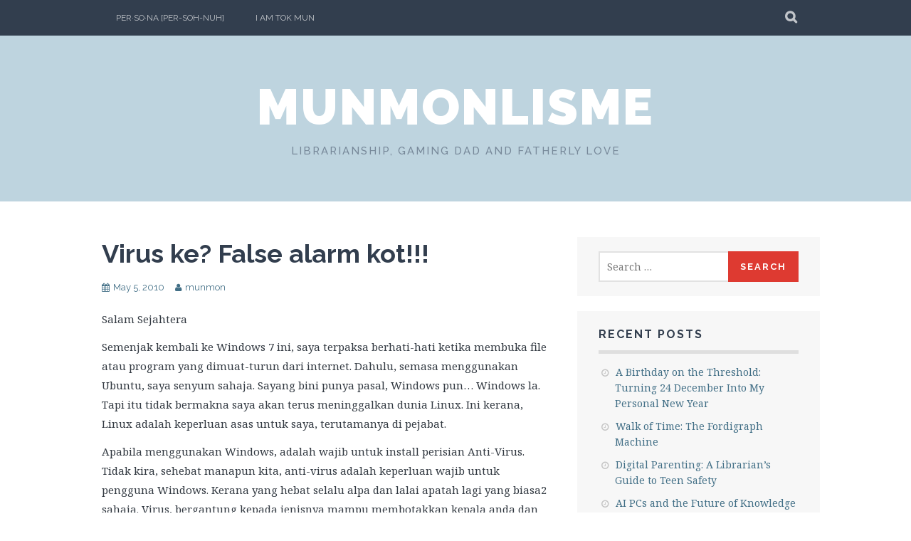

--- FILE ---
content_type: text/html; charset=UTF-8
request_url: https://www.munmon.com/v3/2010/05/05/virus-ke-false-alarm-kot/
body_size: 13241
content:
<!DOCTYPE html>
<html lang="en-US">
<head>
<meta charset="UTF-8">
<meta name="viewport" content="width=device-width, initial-scale=1">
<link rel="profile" href="http://gmpg.org/xfn/11">
<link rel="pingback" href="https://www.munmon.com/v3/xmlrpc.php">
<title>munmonlisme : Virus ke? False alarm kot!!! - librarianship, gaming dad and fatherly love</title>
<meta name='robots' content='max-image-preview:large' />
<!-- Jetpack Site Verification Tags -->
<meta name="google-site-verification" content="rPtSVAuKKThHGMoTLXVzwUZksXKxz7AuCeRxSuiQvPE" />
<meta name="msvalidate.01" content="C5C8307D34284E079350AA7A32171C20" />
<link rel='dns-prefetch' href='//secure.gravatar.com' />
<link rel='dns-prefetch' href='//www.googletagmanager.com' />
<link rel='dns-prefetch' href='//stats.wp.com' />
<link rel='dns-prefetch' href='//fonts.googleapis.com' />
<link rel='dns-prefetch' href='//v0.wordpress.com' />
<link rel="alternate" type="application/rss+xml" title="munmonlisme &raquo; Feed" href="https://www.munmon.com/v3/feed/" />
<link rel="alternate" type="application/rss+xml" title="munmonlisme &raquo; Comments Feed" href="https://www.munmon.com/v3/comments/feed/" />
<link rel="alternate" type="application/rss+xml" title="munmonlisme &raquo; Virus ke? False alarm kot!!! Comments Feed" href="https://www.munmon.com/v3/2010/05/05/virus-ke-false-alarm-kot/feed/" />
<link rel="alternate" title="oEmbed (JSON)" type="application/json+oembed" href="https://www.munmon.com/v3/wp-json/oembed/1.0/embed?url=https%3A%2F%2Fwww.munmon.com%2Fv3%2F2010%2F05%2F05%2Fvirus-ke-false-alarm-kot%2F" />
<link rel="alternate" title="oEmbed (XML)" type="text/xml+oembed" href="https://www.munmon.com/v3/wp-json/oembed/1.0/embed?url=https%3A%2F%2Fwww.munmon.com%2Fv3%2F2010%2F05%2F05%2Fvirus-ke-false-alarm-kot%2F&#038;format=xml" />
<style id='wp-img-auto-sizes-contain-inline-css' type='text/css'>
img:is([sizes=auto i],[sizes^="auto," i]){contain-intrinsic-size:3000px 1500px}
/*# sourceURL=wp-img-auto-sizes-contain-inline-css */
</style>
<link rel='stylesheet' id='colorboxstyle-css' href='https://www.munmon.com/v3/wp-content/plugins/link-library/colorbox/colorbox.css?ver=6.9' type='text/css' media='all' />
<link rel='stylesheet' id='jetpack_related-posts-css' href='https://www.munmon.com/v3/wp-content/plugins/jetpack/modules/related-posts/related-posts.css?ver=20240116' type='text/css' media='all' />
<style id='wp-emoji-styles-inline-css' type='text/css'>

	img.wp-smiley, img.emoji {
		display: inline !important;
		border: none !important;
		box-shadow: none !important;
		height: 1em !important;
		width: 1em !important;
		margin: 0 0.07em !important;
		vertical-align: -0.1em !important;
		background: none !important;
		padding: 0 !important;
	}
/*# sourceURL=wp-emoji-styles-inline-css */
</style>
<style id='wp-block-library-inline-css' type='text/css'>
:root{--wp-block-synced-color:#7a00df;--wp-block-synced-color--rgb:122,0,223;--wp-bound-block-color:var(--wp-block-synced-color);--wp-editor-canvas-background:#ddd;--wp-admin-theme-color:#007cba;--wp-admin-theme-color--rgb:0,124,186;--wp-admin-theme-color-darker-10:#006ba1;--wp-admin-theme-color-darker-10--rgb:0,107,160.5;--wp-admin-theme-color-darker-20:#005a87;--wp-admin-theme-color-darker-20--rgb:0,90,135;--wp-admin-border-width-focus:2px}@media (min-resolution:192dpi){:root{--wp-admin-border-width-focus:1.5px}}.wp-element-button{cursor:pointer}:root .has-very-light-gray-background-color{background-color:#eee}:root .has-very-dark-gray-background-color{background-color:#313131}:root .has-very-light-gray-color{color:#eee}:root .has-very-dark-gray-color{color:#313131}:root .has-vivid-green-cyan-to-vivid-cyan-blue-gradient-background{background:linear-gradient(135deg,#00d084,#0693e3)}:root .has-purple-crush-gradient-background{background:linear-gradient(135deg,#34e2e4,#4721fb 50%,#ab1dfe)}:root .has-hazy-dawn-gradient-background{background:linear-gradient(135deg,#faaca8,#dad0ec)}:root .has-subdued-olive-gradient-background{background:linear-gradient(135deg,#fafae1,#67a671)}:root .has-atomic-cream-gradient-background{background:linear-gradient(135deg,#fdd79a,#004a59)}:root .has-nightshade-gradient-background{background:linear-gradient(135deg,#330968,#31cdcf)}:root .has-midnight-gradient-background{background:linear-gradient(135deg,#020381,#2874fc)}:root{--wp--preset--font-size--normal:16px;--wp--preset--font-size--huge:42px}.has-regular-font-size{font-size:1em}.has-larger-font-size{font-size:2.625em}.has-normal-font-size{font-size:var(--wp--preset--font-size--normal)}.has-huge-font-size{font-size:var(--wp--preset--font-size--huge)}.has-text-align-center{text-align:center}.has-text-align-left{text-align:left}.has-text-align-right{text-align:right}.has-fit-text{white-space:nowrap!important}#end-resizable-editor-section{display:none}.aligncenter{clear:both}.items-justified-left{justify-content:flex-start}.items-justified-center{justify-content:center}.items-justified-right{justify-content:flex-end}.items-justified-space-between{justify-content:space-between}.screen-reader-text{border:0;clip-path:inset(50%);height:1px;margin:-1px;overflow:hidden;padding:0;position:absolute;width:1px;word-wrap:normal!important}.screen-reader-text:focus{background-color:#ddd;clip-path:none;color:#444;display:block;font-size:1em;height:auto;left:5px;line-height:normal;padding:15px 23px 14px;text-decoration:none;top:5px;width:auto;z-index:100000}html :where(.has-border-color){border-style:solid}html :where([style*=border-top-color]){border-top-style:solid}html :where([style*=border-right-color]){border-right-style:solid}html :where([style*=border-bottom-color]){border-bottom-style:solid}html :where([style*=border-left-color]){border-left-style:solid}html :where([style*=border-width]){border-style:solid}html :where([style*=border-top-width]){border-top-style:solid}html :where([style*=border-right-width]){border-right-style:solid}html :where([style*=border-bottom-width]){border-bottom-style:solid}html :where([style*=border-left-width]){border-left-style:solid}html :where(img[class*=wp-image-]){height:auto;max-width:100%}:where(figure){margin:0 0 1em}html :where(.is-position-sticky){--wp-admin--admin-bar--position-offset:var(--wp-admin--admin-bar--height,0px)}@media screen and (max-width:600px){html :where(.is-position-sticky){--wp-admin--admin-bar--position-offset:0px}}

/*# sourceURL=wp-block-library-inline-css */
</style><style id='global-styles-inline-css' type='text/css'>
:root{--wp--preset--aspect-ratio--square: 1;--wp--preset--aspect-ratio--4-3: 4/3;--wp--preset--aspect-ratio--3-4: 3/4;--wp--preset--aspect-ratio--3-2: 3/2;--wp--preset--aspect-ratio--2-3: 2/3;--wp--preset--aspect-ratio--16-9: 16/9;--wp--preset--aspect-ratio--9-16: 9/16;--wp--preset--color--black: #000000;--wp--preset--color--cyan-bluish-gray: #abb8c3;--wp--preset--color--white: #ffffff;--wp--preset--color--pale-pink: #f78da7;--wp--preset--color--vivid-red: #cf2e2e;--wp--preset--color--luminous-vivid-orange: #ff6900;--wp--preset--color--luminous-vivid-amber: #fcb900;--wp--preset--color--light-green-cyan: #7bdcb5;--wp--preset--color--vivid-green-cyan: #00d084;--wp--preset--color--pale-cyan-blue: #8ed1fc;--wp--preset--color--vivid-cyan-blue: #0693e3;--wp--preset--color--vivid-purple: #9b51e0;--wp--preset--gradient--vivid-cyan-blue-to-vivid-purple: linear-gradient(135deg,rgb(6,147,227) 0%,rgb(155,81,224) 100%);--wp--preset--gradient--light-green-cyan-to-vivid-green-cyan: linear-gradient(135deg,rgb(122,220,180) 0%,rgb(0,208,130) 100%);--wp--preset--gradient--luminous-vivid-amber-to-luminous-vivid-orange: linear-gradient(135deg,rgb(252,185,0) 0%,rgb(255,105,0) 100%);--wp--preset--gradient--luminous-vivid-orange-to-vivid-red: linear-gradient(135deg,rgb(255,105,0) 0%,rgb(207,46,46) 100%);--wp--preset--gradient--very-light-gray-to-cyan-bluish-gray: linear-gradient(135deg,rgb(238,238,238) 0%,rgb(169,184,195) 100%);--wp--preset--gradient--cool-to-warm-spectrum: linear-gradient(135deg,rgb(74,234,220) 0%,rgb(151,120,209) 20%,rgb(207,42,186) 40%,rgb(238,44,130) 60%,rgb(251,105,98) 80%,rgb(254,248,76) 100%);--wp--preset--gradient--blush-light-purple: linear-gradient(135deg,rgb(255,206,236) 0%,rgb(152,150,240) 100%);--wp--preset--gradient--blush-bordeaux: linear-gradient(135deg,rgb(254,205,165) 0%,rgb(254,45,45) 50%,rgb(107,0,62) 100%);--wp--preset--gradient--luminous-dusk: linear-gradient(135deg,rgb(255,203,112) 0%,rgb(199,81,192) 50%,rgb(65,88,208) 100%);--wp--preset--gradient--pale-ocean: linear-gradient(135deg,rgb(255,245,203) 0%,rgb(182,227,212) 50%,rgb(51,167,181) 100%);--wp--preset--gradient--electric-grass: linear-gradient(135deg,rgb(202,248,128) 0%,rgb(113,206,126) 100%);--wp--preset--gradient--midnight: linear-gradient(135deg,rgb(2,3,129) 0%,rgb(40,116,252) 100%);--wp--preset--font-size--small: 13px;--wp--preset--font-size--medium: 20px;--wp--preset--font-size--large: 36px;--wp--preset--font-size--x-large: 42px;--wp--preset--spacing--20: 0.44rem;--wp--preset--spacing--30: 0.67rem;--wp--preset--spacing--40: 1rem;--wp--preset--spacing--50: 1.5rem;--wp--preset--spacing--60: 2.25rem;--wp--preset--spacing--70: 3.38rem;--wp--preset--spacing--80: 5.06rem;--wp--preset--shadow--natural: 6px 6px 9px rgba(0, 0, 0, 0.2);--wp--preset--shadow--deep: 12px 12px 50px rgba(0, 0, 0, 0.4);--wp--preset--shadow--sharp: 6px 6px 0px rgba(0, 0, 0, 0.2);--wp--preset--shadow--outlined: 6px 6px 0px -3px rgb(255, 255, 255), 6px 6px rgb(0, 0, 0);--wp--preset--shadow--crisp: 6px 6px 0px rgb(0, 0, 0);}:where(.is-layout-flex){gap: 0.5em;}:where(.is-layout-grid){gap: 0.5em;}body .is-layout-flex{display: flex;}.is-layout-flex{flex-wrap: wrap;align-items: center;}.is-layout-flex > :is(*, div){margin: 0;}body .is-layout-grid{display: grid;}.is-layout-grid > :is(*, div){margin: 0;}:where(.wp-block-columns.is-layout-flex){gap: 2em;}:where(.wp-block-columns.is-layout-grid){gap: 2em;}:where(.wp-block-post-template.is-layout-flex){gap: 1.25em;}:where(.wp-block-post-template.is-layout-grid){gap: 1.25em;}.has-black-color{color: var(--wp--preset--color--black) !important;}.has-cyan-bluish-gray-color{color: var(--wp--preset--color--cyan-bluish-gray) !important;}.has-white-color{color: var(--wp--preset--color--white) !important;}.has-pale-pink-color{color: var(--wp--preset--color--pale-pink) !important;}.has-vivid-red-color{color: var(--wp--preset--color--vivid-red) !important;}.has-luminous-vivid-orange-color{color: var(--wp--preset--color--luminous-vivid-orange) !important;}.has-luminous-vivid-amber-color{color: var(--wp--preset--color--luminous-vivid-amber) !important;}.has-light-green-cyan-color{color: var(--wp--preset--color--light-green-cyan) !important;}.has-vivid-green-cyan-color{color: var(--wp--preset--color--vivid-green-cyan) !important;}.has-pale-cyan-blue-color{color: var(--wp--preset--color--pale-cyan-blue) !important;}.has-vivid-cyan-blue-color{color: var(--wp--preset--color--vivid-cyan-blue) !important;}.has-vivid-purple-color{color: var(--wp--preset--color--vivid-purple) !important;}.has-black-background-color{background-color: var(--wp--preset--color--black) !important;}.has-cyan-bluish-gray-background-color{background-color: var(--wp--preset--color--cyan-bluish-gray) !important;}.has-white-background-color{background-color: var(--wp--preset--color--white) !important;}.has-pale-pink-background-color{background-color: var(--wp--preset--color--pale-pink) !important;}.has-vivid-red-background-color{background-color: var(--wp--preset--color--vivid-red) !important;}.has-luminous-vivid-orange-background-color{background-color: var(--wp--preset--color--luminous-vivid-orange) !important;}.has-luminous-vivid-amber-background-color{background-color: var(--wp--preset--color--luminous-vivid-amber) !important;}.has-light-green-cyan-background-color{background-color: var(--wp--preset--color--light-green-cyan) !important;}.has-vivid-green-cyan-background-color{background-color: var(--wp--preset--color--vivid-green-cyan) !important;}.has-pale-cyan-blue-background-color{background-color: var(--wp--preset--color--pale-cyan-blue) !important;}.has-vivid-cyan-blue-background-color{background-color: var(--wp--preset--color--vivid-cyan-blue) !important;}.has-vivid-purple-background-color{background-color: var(--wp--preset--color--vivid-purple) !important;}.has-black-border-color{border-color: var(--wp--preset--color--black) !important;}.has-cyan-bluish-gray-border-color{border-color: var(--wp--preset--color--cyan-bluish-gray) !important;}.has-white-border-color{border-color: var(--wp--preset--color--white) !important;}.has-pale-pink-border-color{border-color: var(--wp--preset--color--pale-pink) !important;}.has-vivid-red-border-color{border-color: var(--wp--preset--color--vivid-red) !important;}.has-luminous-vivid-orange-border-color{border-color: var(--wp--preset--color--luminous-vivid-orange) !important;}.has-luminous-vivid-amber-border-color{border-color: var(--wp--preset--color--luminous-vivid-amber) !important;}.has-light-green-cyan-border-color{border-color: var(--wp--preset--color--light-green-cyan) !important;}.has-vivid-green-cyan-border-color{border-color: var(--wp--preset--color--vivid-green-cyan) !important;}.has-pale-cyan-blue-border-color{border-color: var(--wp--preset--color--pale-cyan-blue) !important;}.has-vivid-cyan-blue-border-color{border-color: var(--wp--preset--color--vivid-cyan-blue) !important;}.has-vivid-purple-border-color{border-color: var(--wp--preset--color--vivid-purple) !important;}.has-vivid-cyan-blue-to-vivid-purple-gradient-background{background: var(--wp--preset--gradient--vivid-cyan-blue-to-vivid-purple) !important;}.has-light-green-cyan-to-vivid-green-cyan-gradient-background{background: var(--wp--preset--gradient--light-green-cyan-to-vivid-green-cyan) !important;}.has-luminous-vivid-amber-to-luminous-vivid-orange-gradient-background{background: var(--wp--preset--gradient--luminous-vivid-amber-to-luminous-vivid-orange) !important;}.has-luminous-vivid-orange-to-vivid-red-gradient-background{background: var(--wp--preset--gradient--luminous-vivid-orange-to-vivid-red) !important;}.has-very-light-gray-to-cyan-bluish-gray-gradient-background{background: var(--wp--preset--gradient--very-light-gray-to-cyan-bluish-gray) !important;}.has-cool-to-warm-spectrum-gradient-background{background: var(--wp--preset--gradient--cool-to-warm-spectrum) !important;}.has-blush-light-purple-gradient-background{background: var(--wp--preset--gradient--blush-light-purple) !important;}.has-blush-bordeaux-gradient-background{background: var(--wp--preset--gradient--blush-bordeaux) !important;}.has-luminous-dusk-gradient-background{background: var(--wp--preset--gradient--luminous-dusk) !important;}.has-pale-ocean-gradient-background{background: var(--wp--preset--gradient--pale-ocean) !important;}.has-electric-grass-gradient-background{background: var(--wp--preset--gradient--electric-grass) !important;}.has-midnight-gradient-background{background: var(--wp--preset--gradient--midnight) !important;}.has-small-font-size{font-size: var(--wp--preset--font-size--small) !important;}.has-medium-font-size{font-size: var(--wp--preset--font-size--medium) !important;}.has-large-font-size{font-size: var(--wp--preset--font-size--large) !important;}.has-x-large-font-size{font-size: var(--wp--preset--font-size--x-large) !important;}
/*# sourceURL=global-styles-inline-css */
</style>

<style id='classic-theme-styles-inline-css' type='text/css'>
/*! This file is auto-generated */
.wp-block-button__link{color:#fff;background-color:#32373c;border-radius:9999px;box-shadow:none;text-decoration:none;padding:calc(.667em + 2px) calc(1.333em + 2px);font-size:1.125em}.wp-block-file__button{background:#32373c;color:#fff;text-decoration:none}
/*# sourceURL=/wp-includes/css/classic-themes.min.css */
</style>
<link rel='stylesheet' id='thumbs_rating_styles-css' href='https://www.munmon.com/v3/wp-content/plugins/link-library/upvote-downvote/css/style.css?ver=1.0.0' type='text/css' media='all' />
<link rel='stylesheet' id='plane-icons-css' href='https://www.munmon.com/v3/wp-content/themes/plane-wpcom/css/font-awesome.css?ver=4.0.3' type='text/css' media='all' />
<link rel='stylesheet' id='plane-fonts-css' href='https://fonts.googleapis.com/css?family=Raleway%3A400%2C500%2C700%2C900%7CNoto+Serif%3A400%2C700%2C400italic%2C700italic&#038;subset=latin%2Clatin-ext&#038;ver=6.9' type='text/css' media='all' />
<link rel='stylesheet' id='plane-style-css' href='https://www.munmon.com/v3/wp-content/themes/plane-wpcom/style.css?ver=6.9' type='text/css' media='all' />
<link rel='stylesheet' id='sharedaddy-css' href='https://www.munmon.com/v3/wp-content/plugins/jetpack/modules/sharedaddy/sharing.css?ver=15.3.1' type='text/css' media='all' />
<link rel='stylesheet' id='social-logos-css' href='https://www.munmon.com/v3/wp-content/plugins/jetpack/_inc/social-logos/social-logos.min.css?ver=15.3.1' type='text/css' media='all' />
<script type="text/javascript" src="https://www.munmon.com/v3/wp-includes/js/jquery/jquery.min.js?ver=3.7.1" id="jquery-core-js"></script>
<script type="text/javascript" src="https://www.munmon.com/v3/wp-includes/js/jquery/jquery-migrate.min.js?ver=3.4.1" id="jquery-migrate-js"></script>
<script type="text/javascript" src="https://www.munmon.com/v3/wp-content/plugins/link-library/colorbox/jquery.colorbox-min.js?ver=1.3.9" id="colorbox-js"></script>
<script type="text/javascript" id="jetpack_related-posts-js-extra">
/* <![CDATA[ */
var related_posts_js_options = {"post_heading":"h4"};
//# sourceURL=jetpack_related-posts-js-extra
/* ]]> */
</script>
<script type="text/javascript" src="https://www.munmon.com/v3/wp-content/plugins/jetpack/_inc/build/related-posts/related-posts.min.js?ver=20240116" id="jetpack_related-posts-js"></script>
<script type="text/javascript" id="thumbs_rating_scripts-js-extra">
/* <![CDATA[ */
var thumbs_rating_ajax = {"ajax_url":"https://www.munmon.com/v3/wp-admin/admin-ajax.php","nonce":"15163fad4c"};
//# sourceURL=thumbs_rating_scripts-js-extra
/* ]]> */
</script>
<script type="text/javascript" src="https://www.munmon.com/v3/wp-content/plugins/link-library/upvote-downvote/js/general.js?ver=4.0.1" id="thumbs_rating_scripts-js"></script>

<!-- Google tag (gtag.js) snippet added by Site Kit -->
<!-- Google Analytics snippet added by Site Kit -->
<script type="text/javascript" src="https://www.googletagmanager.com/gtag/js?id=GT-NM8WHWP" id="google_gtagjs-js" async></script>
<script type="text/javascript" id="google_gtagjs-js-after">
/* <![CDATA[ */
window.dataLayer = window.dataLayer || [];function gtag(){dataLayer.push(arguments);}
gtag("set","linker",{"domains":["www.munmon.com"]});
gtag("js", new Date());
gtag("set", "developer_id.dZTNiMT", true);
gtag("config", "GT-NM8WHWP");
//# sourceURL=google_gtagjs-js-after
/* ]]> */
</script>
<link rel="https://api.w.org/" href="https://www.munmon.com/v3/wp-json/" /><link rel="alternate" title="JSON" type="application/json" href="https://www.munmon.com/v3/wp-json/wp/v2/posts/393" /><link rel="EditURI" type="application/rsd+xml" title="RSD" href="https://www.munmon.com/v3/xmlrpc.php?rsd" />
<meta name="generator" content="WordPress 6.9" />
<link rel="canonical" href="https://www.munmon.com/v3/2010/05/05/virus-ke-false-alarm-kot/" />
<link rel='shortlink' href='https://wp.me/p4NeyD-6l' />
<meta name="generator" content="Site Kit by Google 1.170.0" /><style>
	#lightGallery-slider .info .desc
	{
		direction: ltr !important;
		text-align: center !important;
	}
	#lightGallery-slider .info .title
	{
		direction: ltr !important;
		text-align: center !important;
	}
	</style>      <script type="text/javascript">
         var string = ".wp-lightbox-bank,", ie, ieVersion, lightease;
         jQuery(document).ready(function ($) {
                     string = ".gallery-item, ";
                        string += ".wp-caption > a, ";
                        string += "a:has(img[class*=wp-image-])";
                     if (navigator.appName == "Microsoft Internet Explorer") {
               //Set IE as true
               ie = true;
               //Create a user agent var
               var ua = navigator.userAgent;
               //Write a new regEx to find the version number
               var re = new RegExp("MSIE ([0-9]{1,}[.0-9]{0,})");
               //If the regEx through the userAgent is not null
               if (re.exec(ua) != null) {
                  //Set the IE version
                  ieVersion = parseInt(RegExp.$1);
               }
            }
            if (ie = true && ieVersion <= 9)
            {
               lightease = "";
            } else
            {
               lightease = "ease";
            }
            var selector = string.replace(/,\s*$/, "");
            jQuery(selector).lightGallery({
               caption: true,
               desc: true,
               disableOther: true,
               closable: true,
               errorMessage: "Could not load the item. Make sure the path is correct and item exist.",
               easing: lightease
            });
         });

      </script>
      	<style>img#wpstats{display:none}</style>
		<meta name="google-site-verification" content="rPtSVAuKKThHGMoTLXVzwUZksXKxz7AuCeRxSuiQvPE"><meta name="description" content="Salam Sejahtera Semenjak kembali ke Windows 7 ini, saya terpaksa berhati-hati ketika membuka file atau program yang dimuat-turun dari internet. Dahulu, semasa menggunakan Ubuntu, saya senyum sahaja. Sayang bini punya pasal, Windows pun... Windows la. Tapi itu tidak bermakna saya akan terus meninggalkan dunia Linux. Ini kerana, Linux adalah keperluan asas untuk saya, terutamanya di&hellip;" />

<!-- Jetpack Open Graph Tags -->
<meta property="og:type" content="article" />
<meta property="og:title" content="munmonlisme : Virus ke? False alarm kot!!! - librarianship, gaming dad and fatherly love" />
<meta property="og:url" content="https://www.munmon.com/v3/2010/05/05/virus-ke-false-alarm-kot/" />
<meta property="og:description" content="Salam Sejahtera Semenjak kembali ke Windows 7 ini, saya terpaksa berhati-hati ketika membuka file atau program yang dimuat-turun dari internet. Dahulu, semasa menggunakan Ubuntu, saya senyum sahaja…" />
<meta property="article:published_time" content="2010-05-05T23:43:55+00:00" />
<meta property="article:modified_time" content="2014-07-05T05:39:36+00:00" />
<meta property="og:site_name" content="munmonlisme" />
<meta property="og:image" content="https://www.munmon.com/v3/wp-content/uploads/2021/06/cropped-site-icon.png" />
<meta property="og:image:width" content="512" />
<meta property="og:image:height" content="512" />
<meta property="og:image:alt" content="" />
<meta property="og:locale" content="en_US" />
<meta name="twitter:text:title" content="Virus ke? False alarm kot!!!" />
<meta name="twitter:image" content="https://www.munmon.com/v3/wp-content/uploads/2021/06/cropped-site-icon-270x270.png" />
<meta name="twitter:card" content="summary" />

<!-- End Jetpack Open Graph Tags -->
<link rel="icon" href="https://www.munmon.com/v3/wp-content/uploads/2021/06/cropped-site-icon-32x32.png" sizes="32x32" />
<link rel="icon" href="https://www.munmon.com/v3/wp-content/uploads/2021/06/cropped-site-icon-192x192.png" sizes="192x192" />
<link rel="apple-touch-icon" href="https://www.munmon.com/v3/wp-content/uploads/2021/06/cropped-site-icon-180x180.png" />
<meta name="msapplication-TileImage" content="https://www.munmon.com/v3/wp-content/uploads/2021/06/cropped-site-icon-270x270.png" />
		<style type="text/css" id="wp-custom-css">
			img.thumber2 {
	border: 1px solid #ccc;
	padding: 5px;
	background: #eee;
}

.entry-title {
	margin-bottom: 0px;
}

figcaption {
  font-style: italic;
  text-align: center;
	font-size: 80%;	
}

.wp-block-media-text {
	margin-bottom: 1.8em;		
}

.wp-block-image figcaption {
	margin-top: -3px;
	margin-bottom: 15px;
}

.wp-block-embed figcaption {
	margin-top: -15px;
	margin-bottom: 15px;
}

.wp-block-gallery figcaption {
	margin-top: -5px;
	margin-bottom: 20px;
}


.aligncenter  {    
    margin: 0;
}

.wp-block-image.thumber2 {
	border: 1px solid #ccc;
	padding: 5px;
	background: #eee;	
	margin-bottom: 15px;
}

h2 {
	line-height: 1.3;
}

p {
	margin-bottom: .8em;
}

.wp-block-pullquote p {
    font-size: 1.65em;
    line-height: 1.5;
}		</style>
		<link rel='stylesheet' id='wp-lightbox-bank.css-css' href='https://www.munmon.com/v3/wp-content/plugins/wp-lightbox-bank/assets/css/wp-lightbox-bank.css?ver=6.9' type='text/css' media='all' />
<link rel='stylesheet' id='goodreads-widget-css' href='https://www.munmon.com/v3/wp-content/plugins/jetpack/modules/widgets/goodreads/css/goodreads.css?ver=15.3.1' type='text/css' media='all' />
</head>

<body class="wp-singular post-template-default single single-post postid-393 single-format-standard wp-theme-plane-wpcom">
	<a class="skip-link screen-reader-text" href="#content">Skip to content</a>

	<div class="site-top">
		<div class="content-wrapper">
			<nav id="site-navigation" class="main-navigation" role="navigation">
				<button class="menu-toggle" aria-controls="menu" aria-expanded="false"><span class="screen-reader-text">Primary Menu</span></button>
				<div class="nav-menu"><ul id="menu-about" class="menu"><li id="menu-item-5227" class="menu-item menu-item-type-post_type menu-item-object-page menu-item-5227"><a href="https://www.munmon.com/v3/persona/">per·so·na [per-soh-nuh]</a></li>
<li id="menu-item-6066" class="menu-item menu-item-type-post_type menu-item-object-page menu-item-6066"><a href="https://www.munmon.com/v3/i-am-tok-mun/">I am Tok Mun</a></li>
</ul></div>			</nav><!-- #site-navigation -->

			<div class="site-search">
				<button class="search-toggle"><span class="screen-reader-text">Search</span></button>
				<div class="search-expand">
					<div class="search-expand-inner">
						<form role="search" method="get" class="search-form" action="https://www.munmon.com/v3/">
				<label>
					<span class="screen-reader-text">Search for:</span>
					<input type="search" class="search-field" placeholder="Search &hellip;" value="" name="s" />
				</label>
				<input type="submit" class="search-submit" value="Search" />
			</form>					</div>
				</div>
			</div><!-- .site-search -->
    	</div>
	</div><!-- .site-top -->

	<header class="site-header" role="banner">
			<div class="site-branding">
				<a href="https://www.munmon.com/v3/" class="site-logo-link" rel="home" itemprop="url"></a>				<h1 class="site-title"><a href="https://www.munmon.com/v3/" rel="home">munmonlisme</a></h1>
				<h2 class="site-description">librarianship, gaming dad and fatherly love</h2>
			</div><!-- .site-branding -->
	</header><!-- .site-header -->

	<div id="content" class="site-content">
	<div id="primary" class="content-area">
		<main id="main" class="site-main" role="main">

		
			
<article id="post-393" class="post-393 post type-post status-publish format-standard hentry category-munmonlisme tag-computers tag-internet">
	<header class="entry-header">

		<h2 class="entry-title"><a href="https://www.munmon.com/v3/2010/05/05/virus-ke-false-alarm-kot/" rel="bookmark">Virus ke? False alarm kot!!!</a></h2>
					<div class="entry-meta">
				<span class="posted-on"><a href="https://www.munmon.com/v3/2010/05/05/virus-ke-false-alarm-kot/" rel="bookmark"><time class="entry-date published" datetime="2010-05-05T23:43:55+08:00">May 5, 2010</time><time class="updated" datetime="2014-07-05T05:39:36+08:00">July 5, 2014</time></a></span><span class="byline"><span class="author vcard"><a class="url fn n" href="https://www.munmon.com/v3/author/munmon/">munmon</a></span></span>			</div><!-- .entry-meta -->
		
	</header><!-- .entry-header -->

	
		<div class="entry-content">
			<p>Salam Sejahtera</p>
<p>Semenjak kembali ke Windows 7 ini, saya terpaksa berhati-hati ketika membuka file atau program yang dimuat-turun dari internet. Dahulu, semasa menggunakan Ubuntu, saya senyum sahaja. Sayang bini punya pasal, Windows pun&#8230; Windows la. Tapi itu tidak bermakna saya akan terus meninggalkan dunia Linux. Ini kerana, Linux adalah keperluan asas untuk saya, terutamanya di pejabat.</p>
<p>Apabila menggunakan Windows, adalah wajib untuk install perisian Anti-Virus. Tidak kira, sehebat manapun kita, anti-virus adalah keperluan wajib untuk pengguna Windows. Kerana yang hebat selalu alpa dan lalai apatah lagi yang biasa2 sahaja. Virus, bergantung kepada jenisnya mampu membotakkan kepala anda dan menyusahkan kehidupan anda seharian.</p>
<p>Oleh itu, sebelum terkena, haruslah kita beringat. Anti-Virus pun ada baik dan buruknya. Terlampau sensitif menyakitkan hati, terlampau pasif membahayakan kehidupan. Hmmm. Seksa beb. Siapala si Dungu yang cipta virus neh? Baru-baru ini, sebuah update untuk McAffee telah menyebabkan Windows untuk reboot secara loop. Mari kita lihat apa yang berlaku:</p>
<blockquote><p>&lt;?php<br />
$variable1 = &#8220;restart computer&#8221;;<br />
$variable2 = reboot($variable1);<br />
do {<br />
echo &#8220;{$boot[&#8216;boot&#8217;]} &lt;br /&gt;&#8221;;} while ($boot= mysql_fetch_assoc($reboot));<br />
?&gt;</p></blockquote>
<p>Rupanya virus definition McAffee telah identify svchost.exe sebagai virus dan didelete dari komputer. Jahanam!!! Engadget melaporkan:</p>
<blockquote><p>&#8220;DAT update 5958 deletes the svchost.exe file, which then triggers a  false-positive in McAfee itself and sets off a chain of uncontrolled  restarts and loss of networking functionality.&#8221;</p></blockquote>
<p>So amacam sekarang? File sudah di download. Nak run ke tidak?</p>
<p>Nasib baik ada satu application seperti <a href="http://www.virustotal.com/">VirusTotal</a> yang boleh tolong tengokkan file tersebut. Kita uploadkan file tersebut dan VirusTotal akan bandingkan dengan beberapa antivirus yang terkenal. Kadang-kadang hanya satu daripada 40 antivirus yang mengesan file tersebut adalah virus&#8230; Ini maknanya.. bukan virus la.</p>
<p>Oleh itu pandai2lah kita menggunakan akal kita serta naluri kita untuk menjaga keselamatan data kita.</p>
<div class="sharedaddy sd-sharing-enabled"><div class="robots-nocontent sd-block sd-social sd-social-icon-text sd-sharing"><h3 class="sd-title">Share this:</h3><div class="sd-content"><ul><li class="share-print"><a rel="nofollow noopener noreferrer"
				data-shared="sharing-print-393"
				class="share-print sd-button share-icon"
				href="https://www.munmon.com/v3/2010/05/05/virus-ke-false-alarm-kot/#print?share=print"
				target="_blank"
				aria-labelledby="sharing-print-393"
				>
				<span id="sharing-print-393" hidden>Click to print (Opens in new window)</span>
				<span>Print</span>
			</a></li><li class="share-email"><a rel="nofollow noopener noreferrer"
				data-shared="sharing-email-393"
				class="share-email sd-button share-icon"
				href="mailto:?subject=%5BShared%20Post%5D%20Virus%20ke%3F%20False%20alarm%20kot%21%21%21&#038;body=https%3A%2F%2Fwww.munmon.com%2Fv3%2F2010%2F05%2F05%2Fvirus-ke-false-alarm-kot%2F&#038;share=email"
				target="_blank"
				aria-labelledby="sharing-email-393"
				data-email-share-error-title="Do you have email set up?" data-email-share-error-text="If you&#039;re having problems sharing via email, you might not have email set up for your browser. You may need to create a new email yourself." data-email-share-nonce="8a5b21773e" data-email-share-track-url="https://www.munmon.com/v3/2010/05/05/virus-ke-false-alarm-kot/?share=email">
				<span id="sharing-email-393" hidden>Click to email a link to a friend (Opens in new window)</span>
				<span>Email</span>
			</a></li><li class="share-facebook"><a rel="nofollow noopener noreferrer"
				data-shared="sharing-facebook-393"
				class="share-facebook sd-button share-icon"
				href="https://www.munmon.com/v3/2010/05/05/virus-ke-false-alarm-kot/?share=facebook"
				target="_blank"
				aria-labelledby="sharing-facebook-393"
				>
				<span id="sharing-facebook-393" hidden>Click to share on Facebook (Opens in new window)</span>
				<span>Facebook</span>
			</a></li><li class="share-end"></li></ul></div></div></div>
<div id='jp-relatedposts' class='jp-relatedposts' >
	<h3 class="jp-relatedposts-headline"><em>Related</em></h3>
</div>					</div><!-- .entry-content -->

	
	<footer class="entry-meta entry-footer">
		<span class="cat-links"><a href="https://www.munmon.com/v3/category/munmonlisme/" rel="category tag">munmonlisme</a></span><span class="tags-links"><a href="https://www.munmon.com/v3/tag/computers/" rel="tag">Computers</a>, <a href="https://www.munmon.com/v3/tag/internet/" rel="tag">Internet</a></span>	</footer><!-- .entry-footer -->
</article><!-- #post-393 -->
				<nav id="nav-below" class="post-navigation clear" role="navigation">
	
		<div class="nav-previous"><a href="https://www.munmon.com/v3/2010/04/29/perils-localisation/" rel="prev"><span class="meta-nav">Previous Article</span> Perils Of Localisation</a></div>		<div class="nav-next"><a href="https://www.munmon.com/v3/2010/05/14/selamat-hari-guru/" rel="next"><span class="meta-nav">Next Article</span> Selamat Hari Guru</a></div>
	
	</nav><!-- #nav-below -->
	
			
<div id="comments" class="comments-area">

	
	
		<div id="respond" class="comment-respond">
		<h3 id="reply-title" class="comment-reply-title">Leave a Reply <small><a rel="nofollow" id="cancel-comment-reply-link" href="/v3/2010/05/05/virus-ke-false-alarm-kot/#respond" style="display:none;">Cancel reply</a></small></h3><form action="https://www.munmon.com/v3/wp-comments-post.php" method="post" id="commentform" class="comment-form"><p class="comment-notes"><span id="email-notes">Your email address will not be published.</span> <span class="required-field-message">Required fields are marked <span class="required">*</span></span></p><p class="comment-form-comment"><label for="comment">Comment <span class="required">*</span></label> <textarea id="comment" name="comment" cols="45" rows="8" maxlength="65525" required></textarea></p><p class="comment-form-author"><label for="author">Name <span class="required">*</span></label> <input id="author" name="author" type="text" value="" size="30" maxlength="245" autocomplete="name" required /></p>
<p class="comment-form-email"><label for="email">Email <span class="required">*</span></label> <input id="email" name="email" type="email" value="" size="30" maxlength="100" aria-describedby="email-notes" autocomplete="email" required /></p>
<p class="comment-form-url"><label for="url">Website</label> <input id="url" name="url" type="url" value="" size="30" maxlength="200" autocomplete="url" /></p>
<p class="comment-subscription-form"><input type="checkbox" name="subscribe_comments" id="subscribe_comments" value="subscribe" style="width: auto; -moz-appearance: checkbox; -webkit-appearance: checkbox;" /> <label class="subscribe-label" id="subscribe-label" for="subscribe_comments">Notify me of follow-up comments by email.</label></p><p class="comment-subscription-form"><input type="checkbox" name="subscribe_blog" id="subscribe_blog" value="subscribe" style="width: auto; -moz-appearance: checkbox; -webkit-appearance: checkbox;" /> <label class="subscribe-label" id="subscribe-blog-label" for="subscribe_blog">Notify me of new posts by email.</label></p><p class="form-submit"><input name="submit" type="submit" id="submit" class="submit" value="Post Comment" /> <input type='hidden' name='comment_post_ID' value='393' id='comment_post_ID' />
<input type='hidden' name='comment_parent' id='comment_parent' value='0' />
</p><p style="display: none;"><input type="hidden" id="akismet_comment_nonce" name="akismet_comment_nonce" value="75403a985b" /></p><p style="display: none !important;" class="akismet-fields-container" data-prefix="ak_"><label>&#916;<textarea name="ak_hp_textarea" cols="45" rows="8" maxlength="100"></textarea></label><input type="hidden" id="ak_js_1" name="ak_js" value="163"/><script>document.getElementById( "ak_js_1" ).setAttribute( "value", ( new Date() ).getTime() );</script></p></form>	</div><!-- #respond -->
	<p class="akismet_comment_form_privacy_notice">This site uses Akismet to reduce spam. <a href="https://akismet.com/privacy/" target="_blank" rel="nofollow noopener">Learn how your comment data is processed.</a></p>

</div><!-- #comments -->
		
		</main><!-- #main -->
	</div><!-- #primary -->

	<div id="secondary" class="widget-area" role="complementary">
		<aside id="search-2" class="widget widget_search"><form role="search" method="get" class="search-form" action="https://www.munmon.com/v3/">
				<label>
					<span class="screen-reader-text">Search for:</span>
					<input type="search" class="search-field" placeholder="Search &hellip;" value="" name="s" />
				</label>
				<input type="submit" class="search-submit" value="Search" />
			</form></aside>
		<aside id="recent-posts-2" class="widget widget_recent_entries">
		<h3 class="widget-title">Recent Posts</h3>
		<ul>
											<li>
					<a href="https://www.munmon.com/v3/2025/12/25/a-birthday-on-the-threshold-turning-24-december-into-my-personal-new-year/">A Birthday on the Threshold: Turning 24 December Into My Personal New Year</a>
									</li>
											<li>
					<a href="https://www.munmon.com/v3/2025/11/27/walk-of-time-the-fordigraph-machine/">Walk of Time: The Fordigraph Machine</a>
									</li>
											<li>
					<a href="https://www.munmon.com/v3/2025/11/21/digital-parenting-a-librarians-guide-to-teen-safety/">Digital Parenting: A Librarian&#8217;s Guide to Teen Safety</a>
									</li>
											<li>
					<a href="https://www.munmon.com/v3/2025/11/10/ai-pcs-and-the-future-of-knowledge-work-a-librarians-take/">AI PCs and the Future of Knowledge Work: A Librarian&#8217;s Take</a>
									</li>
											<li>
					<a href="https://www.munmon.com/v3/2025/11/07/embracing-change-after-layoff-rise-like-hornet/">Embracing Change After Layoff: Rise Like Hornet</a>
									</li>
					</ul>

		</aside><aside id="categories-2" class="widget widget_categories"><h3 class="widget-title">Categories</h3>
			<ul>
					<li class="cat-item cat-item-156"><a href="https://www.munmon.com/v3/category/gaming/">Gaming</a>
</li>
	<li class="cat-item cat-item-157"><a href="https://www.munmon.com/v3/category/media/image/">Image</a>
</li>
	<li class="cat-item cat-item-250"><a href="https://www.munmon.com/v3/category/librarianship/">Librarianship</a>
</li>
	<li class="cat-item cat-item-161"><a href="https://www.munmon.com/v3/category/media/">Media</a>
</li>
	<li class="cat-item cat-item-155"><a href="https://www.munmon.com/v3/category/munmonlisme/">munmonlisme</a>
</li>
	<li class="cat-item cat-item-158"><a href="https://www.munmon.com/v3/category/media/video/">Video</a>
</li>
			</ul>

			</aside><aside id="meta-2" class="widget widget_meta"><h3 class="widget-title">Meta</h3>
		<ul>
						<li><a href="https://www.munmon.com/v3/wp-login.php">Log in</a></li>
			<li><a href="https://www.munmon.com/v3/feed/">Entries feed</a></li>
			<li><a href="https://www.munmon.com/v3/comments/feed/">Comments feed</a></li>

			<li><a href="https://wordpress.org/">WordPress.org</a></li>
		</ul>

		</aside><aside id="link_library-2" class="widget widget_link_library"><h3 class="widget-title">Links</h3><!-- Beginning of Link Library Output --><div id='linklist1' class='linklist'><!-- Div Linklist -->
<div class="LinkLibraryCat LinkLibraryCat225 level0"><!-- Div Category --><div id="blogroll"><!-- Div Category Name --><div class="linklistcatname"><!-- Div Cat Name --><span class="linklistcatclass">Blogroll</span></div><!-- DivOrHeader --></div><!-- Div Category Name -->
	<ul>
<li><a href="http://nandros.blogspot.com/" id="link-5818" class="track_this_link " rel="noopener noreferrer" target="_blank">ini cherita the legend</a></li>
<li><a href="https://suzila.munmon.com/" id="link-5813" class="track_this_link " rel="noopener noreferrer" target="_blank">Truth:Humor:Cry:Lie:Love</a></li>
	</ul>
</div><!-- Div End Category -->
<script type='text/javascript'>
jQuery(document).ready(function()
{
jQuery('.arrow-up').hide();
jQuery('#linklist1 a.track_this_link').click(function() {
linkid = this.id;
linkid = linkid.substring(5);
path = '';
jQuery.ajax( {    type: 'POST',    url: 'https://www.munmon.com/v3/wp-admin/admin-ajax.php',     data: { action: 'link_library_tracker',             _ajax_nonce: '5064ce3599',             id:linkid, xpath:path }     });
return true;
});
jQuery('#linklist1 .expandlinks').click(function() {
target = '.' + jQuery(this).attr('id');
subcattarget = '.' + jQuery(this).attr('data-subcat');
if ( jQuery( target ).is(':visible') ) {
jQuery(target).slideUp();
jQuery(subcattarget).slideToggle();
jQuery(this).children('img').attr('src', 'https://www.munmon.com/v3/wp-content/plugins/link-library/icons/expand-32.png');
} else {
jQuery(target).slideDown();
jQuery(subcattarget).slideToggle();
jQuery(this).children('img').attr('src', 'https://www.munmon.com/v3/wp-content/plugins/link-library/icons/collapse-32.png');
}
});
jQuery('#linklist1 .linklistcatclass').click(function() {
jQuery(this).siblings('.expandlinks').click();
});
jQuery('#linklist1 .linklistcatnamedesc').click(function() {
jQuery(this).siblings('.expandlinks').click();
});
});
</script>
</div><!-- Div Linklist -->
<!-- End of Link Library Output -->

</aside><aside id="wpcom-goodreads-2" class="widget widget_goodreads"><h3 class="widget-title">Goodreads</h3><div class="jetpack-goodreads-legacy-widget gr_custom_widget" id="gr_custom_widget_5381522_read"></div>
<script src="https://www.goodreads.com/review/custom_widget/5381522.Goodreads:%20read?cover_position=&#038;cover_size=small&#038;num_books=5&#038;order=d&#038;shelf=read&#038;sort=date_added&#038;widget_bg_transparent=&#038;widget_id=5381522_read"></script>
</aside>	</div><!-- .widget-area -->

		</div>

	<footer class="site-footer" role="contentinfo">
		<div class="content-wrapper">

			

			<div class="site-credit">
				<a class="powered-by" href="http://wordpress.org/">Proudly powered by WordPress</a>
				<span class="sep"> | </span>
				Theme: Plane by <a href="https://wordpress.com/themes/" rel="designer">WordPress.com</a>.			</div><!-- .site-credit -->

		</div>
	</footer><!-- .site-footer -->

<script type="speculationrules">
{"prefetch":[{"source":"document","where":{"and":[{"href_matches":"/v3/*"},{"not":{"href_matches":["/v3/wp-*.php","/v3/wp-admin/*","/v3/wp-content/uploads/*","/v3/wp-content/*","/v3/wp-content/plugins/*","/v3/wp-content/themes/plane-wpcom/*","/v3/*\\?(.+)"]}},{"not":{"selector_matches":"a[rel~=\"nofollow\"]"}},{"not":{"selector_matches":".no-prefetch, .no-prefetch a"}}]},"eagerness":"conservative"}]}
</script>

	<script type="text/javascript">
		window.WPCOM_sharing_counts = {"https:\/\/www.munmon.com\/v3\/2010\/05\/05\/virus-ke-false-alarm-kot\/":393};
	</script>
				<script type="text/javascript" src="https://www.munmon.com/v3/wp-content/themes/plane-wpcom/js/navigation.js?ver=20120206" id="plane-navigation-js"></script>
<script type="text/javascript" src="https://www.munmon.com/v3/wp-content/themes/plane-wpcom/js/plane.js?ver=20140715" id="plane-scripts-js"></script>
<script type="text/javascript" src="https://www.munmon.com/v3/wp-includes/js/comment-reply.min.js?ver=6.9" id="comment-reply-js" async="async" data-wp-strategy="async" fetchpriority="low"></script>
<script type="text/javascript" id="jetpack-stats-js-before">
/* <![CDATA[ */
_stq = window._stq || [];
_stq.push([ "view", JSON.parse("{\"v\":\"ext\",\"blog\":\"70839379\",\"post\":\"393\",\"tz\":\"8\",\"srv\":\"www.munmon.com\",\"j\":\"1:15.3.1\"}") ]);
_stq.push([ "clickTrackerInit", "70839379", "393" ]);
//# sourceURL=jetpack-stats-js-before
/* ]]> */
</script>
<script type="text/javascript" src="https://stats.wp.com/e-202604.js" id="jetpack-stats-js" defer="defer" data-wp-strategy="defer"></script>
<script type="text/javascript" src="https://www.munmon.com/v3/wp-content/plugins/wp-lightbox-bank/assets/js/wp-lightbox-bank.js?ver=6.9" id="wp-lightbox-bank.js-js"></script>
<script defer type="text/javascript" src="https://www.munmon.com/v3/wp-content/plugins/akismet/_inc/akismet-frontend.js?ver=1762971502" id="akismet-frontend-js"></script>
<script type="text/javascript" id="sharing-js-js-extra">
/* <![CDATA[ */
var sharing_js_options = {"lang":"en","counts":"1","is_stats_active":"1"};
//# sourceURL=sharing-js-js-extra
/* ]]> */
</script>
<script type="text/javascript" src="https://www.munmon.com/v3/wp-content/plugins/jetpack/_inc/build/sharedaddy/sharing.min.js?ver=15.3.1" id="sharing-js-js"></script>
<script type="text/javascript" id="sharing-js-js-after">
/* <![CDATA[ */
var windowOpen;
			( function () {
				function matches( el, sel ) {
					return !! (
						el.matches && el.matches( sel ) ||
						el.msMatchesSelector && el.msMatchesSelector( sel )
					);
				}

				document.body.addEventListener( 'click', function ( event ) {
					if ( ! event.target ) {
						return;
					}

					var el;
					if ( matches( event.target, 'a.share-facebook' ) ) {
						el = event.target;
					} else if ( event.target.parentNode && matches( event.target.parentNode, 'a.share-facebook' ) ) {
						el = event.target.parentNode;
					}

					if ( el ) {
						event.preventDefault();

						// If there's another sharing window open, close it.
						if ( typeof windowOpen !== 'undefined' ) {
							windowOpen.close();
						}
						windowOpen = window.open( el.getAttribute( 'href' ), 'wpcomfacebook', 'menubar=1,resizable=1,width=600,height=400' );
						return false;
					}
				} );
			} )();
//# sourceURL=sharing-js-js-after
/* ]]> */
</script>
<script id="wp-emoji-settings" type="application/json">
{"baseUrl":"https://s.w.org/images/core/emoji/17.0.2/72x72/","ext":".png","svgUrl":"https://s.w.org/images/core/emoji/17.0.2/svg/","svgExt":".svg","source":{"concatemoji":"https://www.munmon.com/v3/wp-includes/js/wp-emoji-release.min.js?ver=6.9"}}
</script>
<script type="module">
/* <![CDATA[ */
/*! This file is auto-generated */
const a=JSON.parse(document.getElementById("wp-emoji-settings").textContent),o=(window._wpemojiSettings=a,"wpEmojiSettingsSupports"),s=["flag","emoji"];function i(e){try{var t={supportTests:e,timestamp:(new Date).valueOf()};sessionStorage.setItem(o,JSON.stringify(t))}catch(e){}}function c(e,t,n){e.clearRect(0,0,e.canvas.width,e.canvas.height),e.fillText(t,0,0);t=new Uint32Array(e.getImageData(0,0,e.canvas.width,e.canvas.height).data);e.clearRect(0,0,e.canvas.width,e.canvas.height),e.fillText(n,0,0);const a=new Uint32Array(e.getImageData(0,0,e.canvas.width,e.canvas.height).data);return t.every((e,t)=>e===a[t])}function p(e,t){e.clearRect(0,0,e.canvas.width,e.canvas.height),e.fillText(t,0,0);var n=e.getImageData(16,16,1,1);for(let e=0;e<n.data.length;e++)if(0!==n.data[e])return!1;return!0}function u(e,t,n,a){switch(t){case"flag":return n(e,"\ud83c\udff3\ufe0f\u200d\u26a7\ufe0f","\ud83c\udff3\ufe0f\u200b\u26a7\ufe0f")?!1:!n(e,"\ud83c\udde8\ud83c\uddf6","\ud83c\udde8\u200b\ud83c\uddf6")&&!n(e,"\ud83c\udff4\udb40\udc67\udb40\udc62\udb40\udc65\udb40\udc6e\udb40\udc67\udb40\udc7f","\ud83c\udff4\u200b\udb40\udc67\u200b\udb40\udc62\u200b\udb40\udc65\u200b\udb40\udc6e\u200b\udb40\udc67\u200b\udb40\udc7f");case"emoji":return!a(e,"\ud83e\u1fac8")}return!1}function f(e,t,n,a){let r;const o=(r="undefined"!=typeof WorkerGlobalScope&&self instanceof WorkerGlobalScope?new OffscreenCanvas(300,150):document.createElement("canvas")).getContext("2d",{willReadFrequently:!0}),s=(o.textBaseline="top",o.font="600 32px Arial",{});return e.forEach(e=>{s[e]=t(o,e,n,a)}),s}function r(e){var t=document.createElement("script");t.src=e,t.defer=!0,document.head.appendChild(t)}a.supports={everything:!0,everythingExceptFlag:!0},new Promise(t=>{let n=function(){try{var e=JSON.parse(sessionStorage.getItem(o));if("object"==typeof e&&"number"==typeof e.timestamp&&(new Date).valueOf()<e.timestamp+604800&&"object"==typeof e.supportTests)return e.supportTests}catch(e){}return null}();if(!n){if("undefined"!=typeof Worker&&"undefined"!=typeof OffscreenCanvas&&"undefined"!=typeof URL&&URL.createObjectURL&&"undefined"!=typeof Blob)try{var e="postMessage("+f.toString()+"("+[JSON.stringify(s),u.toString(),c.toString(),p.toString()].join(",")+"));",a=new Blob([e],{type:"text/javascript"});const r=new Worker(URL.createObjectURL(a),{name:"wpTestEmojiSupports"});return void(r.onmessage=e=>{i(n=e.data),r.terminate(),t(n)})}catch(e){}i(n=f(s,u,c,p))}t(n)}).then(e=>{for(const n in e)a.supports[n]=e[n],a.supports.everything=a.supports.everything&&a.supports[n],"flag"!==n&&(a.supports.everythingExceptFlag=a.supports.everythingExceptFlag&&a.supports[n]);var t;a.supports.everythingExceptFlag=a.supports.everythingExceptFlag&&!a.supports.flag,a.supports.everything||((t=a.source||{}).concatemoji?r(t.concatemoji):t.wpemoji&&t.twemoji&&(r(t.twemoji),r(t.wpemoji)))});
//# sourceURL=https://www.munmon.com/v3/wp-includes/js/wp-emoji-loader.min.js
/* ]]> */
</script>

</body>
</html>

--- FILE ---
content_type: text/javascript; charset=utf-8
request_url: https://www.goodreads.com/review/custom_widget/5381522.Goodreads:%20read?cover_position=&cover_size=small&num_books=5&order=d&shelf=read&sort=date_added&widget_bg_transparent=&widget_id=5381522_read
body_size: 1348
content:
  var widget_code = '  <div class=\"gr_custom_container_5381522_read\">\n    <h2 class=\"gr_custom_header_5381522_read\">\n    <a style=\"text-decoration: none;\" rel=\"nofollow\" href=\"https://www.goodreads.com/review/list/5381522-ahmad-munawar-mohmad-anuar?shelf=read&amp;utm_medium=api&amp;utm_source=custom_widget\">Goodreads: read<\/a>\n    <\/h2>\n      <div class=\"gr_custom_each_container_5381522_read\">\n          <div class=\"gr_custom_book_container_5381522_read\">\n            <a title=\"My Xbox One (My...)\" rel=\"nofollow\" href=\"https://www.goodreads.com/review/show/3464318825?utm_medium=api&amp;utm_source=custom_widget\"><img alt=\"My Xbox One\" border=\"0\" src=\"https://i.gr-assets.com/images/S/compressed.photo.goodreads.com/books/1419290857l/23609923._SX50_.jpg\" /><\/a>\n          <\/div>\n          <div class=\"gr_custom_rating_5381522_read\">\n            <span class=\" staticStars notranslate\"><img src=\"https://s.gr-assets.com/images/layout/gr_red_star_inactive.png\" /><img alt=\"\" src=\"https://s.gr-assets.com/images/layout/gr_red_star_inactive.png\" /><img alt=\"\" src=\"https://s.gr-assets.com/images/layout/gr_red_star_inactive.png\" /><img alt=\"\" src=\"https://s.gr-assets.com/images/layout/gr_red_star_inactive.png\" /><img alt=\"\" src=\"https://s.gr-assets.com/images/layout/gr_red_star_inactive.png\" /><\/span>\n          <\/div>\n          <div class=\"gr_custom_title_5381522_read\">\n            <a rel=\"nofollow\" href=\"https://www.goodreads.com/review/show/3464318825?utm_medium=api&amp;utm_source=custom_widget\">My Xbox One<\/a>\n          <\/div>\n          <div class=\"gr_custom_author_5381522_read\">\n            by <a rel=\"nofollow\" href=\"https://www.goodreads.com/author/show/22407639.Loguidice_Bill\">Loguidice Bill<\/a>\n          <\/div>\n          <div class=\"gr_custom_review_5381522_read\">\n            \n          <\/div>\n      <\/div>\n      <div class=\"gr_custom_each_container_5381522_read\">\n          <div class=\"gr_custom_book_container_5381522_read\">\n            <a title=\"Diary of a Roblox Noob: Superhero Tycoon (Roblox Noob Diaries Book 8)\" rel=\"nofollow\" href=\"https://www.goodreads.com/review/show/3457924523?utm_medium=api&amp;utm_source=custom_widget\"><img alt=\"Diary of a Roblox Noob: Superhero Tycoon\" border=\"0\" src=\"https://i.gr-assets.com/images/S/compressed.photo.goodreads.com/books/1495061210l/35162373._SX50_.jpg\" /><\/a>\n          <\/div>\n          <div class=\"gr_custom_rating_5381522_read\">\n            <span class=\" staticStars notranslate\"><img src=\"https://s.gr-assets.com/images/layout/gr_red_star_inactive.png\" /><img alt=\"\" src=\"https://s.gr-assets.com/images/layout/gr_red_star_inactive.png\" /><img alt=\"\" src=\"https://s.gr-assets.com/images/layout/gr_red_star_inactive.png\" /><img alt=\"\" src=\"https://s.gr-assets.com/images/layout/gr_red_star_inactive.png\" /><img alt=\"\" src=\"https://s.gr-assets.com/images/layout/gr_red_star_inactive.png\" /><\/span>\n          <\/div>\n          <div class=\"gr_custom_title_5381522_read\">\n            <a rel=\"nofollow\" href=\"https://www.goodreads.com/review/show/3457924523?utm_medium=api&amp;utm_source=custom_widget\">Diary of a Roblox Noob: Superhero Tycoon<\/a>\n          <\/div>\n          <div class=\"gr_custom_author_5381522_read\">\n            by <a rel=\"nofollow\" href=\"https://www.goodreads.com/author/show/15989743.Robloxia_Kid\">Robloxia Kid<\/a>\n          <\/div>\n      <\/div>\n      <div class=\"gr_custom_each_container_5381522_read\">\n          <div class=\"gr_custom_book_container_5381522_read\">\n            <a title=\"The Game Console: A Photographic History from Atari to Xbox\" rel=\"nofollow\" href=\"https://www.goodreads.com/review/show/3454420784?utm_medium=api&amp;utm_source=custom_widget\"><img alt=\"The Game Console: A Photographic History from Atari to Xbox\" border=\"0\" src=\"https://i.gr-assets.com/images/S/compressed.photo.goodreads.com/books/1510071759l/36552944._SX50_.jpg\" /><\/a>\n          <\/div>\n          <div class=\"gr_custom_rating_5381522_read\">\n            <span class=\" staticStars notranslate\"><img src=\"https://s.gr-assets.com/images/layout/gr_red_star_inactive.png\" /><img alt=\"\" src=\"https://s.gr-assets.com/images/layout/gr_red_star_inactive.png\" /><img alt=\"\" src=\"https://s.gr-assets.com/images/layout/gr_red_star_inactive.png\" /><img alt=\"\" src=\"https://s.gr-assets.com/images/layout/gr_red_star_inactive.png\" /><img alt=\"\" src=\"https://s.gr-assets.com/images/layout/gr_red_star_inactive.png\" /><\/span>\n          <\/div>\n          <div class=\"gr_custom_title_5381522_read\">\n            <a rel=\"nofollow\" href=\"https://www.goodreads.com/review/show/3454420784?utm_medium=api&amp;utm_source=custom_widget\">The Game Console: A Photographic History from Atari to Xbox<\/a>\n          <\/div>\n          <div class=\"gr_custom_author_5381522_read\">\n            by <a rel=\"nofollow\" href=\"https://www.goodreads.com/author/show/14886232.Evan_Amos\">Evan Amos<\/a>\n          <\/div>\n          <div class=\"gr_custom_review_5381522_read\">\n            \n          <\/div>\n      <\/div>\n      <div class=\"gr_custom_each_container_5381522_read\">\n          <div class=\"gr_custom_book_container_5381522_read\">\n            <a title=\"Mastering the Art of French Cooking\" rel=\"nofollow\" href=\"https://www.goodreads.com/review/show/3452627826?utm_medium=api&amp;utm_source=custom_widget\"><img alt=\"Mastering the Art of French Cooking\" border=\"0\" src=\"https://i.gr-assets.com/images/S/compressed.photo.goodreads.com/books/1333577773l/129650._SX50_.jpg\" /><\/a>\n          <\/div>\n          <div class=\"gr_custom_rating_5381522_read\">\n            <span class=\" staticStars notranslate\" title=\"it was ok\"><img alt=\"it was ok\" src=\"https://s.gr-assets.com/images/layout/gr_red_star_active.png\" /><img alt=\"\" src=\"https://s.gr-assets.com/images/layout/gr_red_star_active.png\" /><img alt=\"\" src=\"https://s.gr-assets.com/images/layout/gr_red_star_inactive.png\" /><img alt=\"\" src=\"https://s.gr-assets.com/images/layout/gr_red_star_inactive.png\" /><img alt=\"\" src=\"https://s.gr-assets.com/images/layout/gr_red_star_inactive.png\" /><\/span>\n          <\/div>\n          <div class=\"gr_custom_title_5381522_read\">\n            <a rel=\"nofollow\" href=\"https://www.goodreads.com/review/show/3452627826?utm_medium=api&amp;utm_source=custom_widget\">Mastering the Art of French Cooking<\/a>\n          <\/div>\n          <div class=\"gr_custom_author_5381522_read\">\n            by <a rel=\"nofollow\" href=\"https://www.goodreads.com/author/show/3465.Julia_Child\">Julia Child<\/a>\n          <\/div>\n      <\/div>\n      <div class=\"gr_custom_each_container_5381522_read\">\n          <div class=\"gr_custom_book_container_5381522_read\">\n            <a title=\"Martha Stewart\'s Baking Handbook\" rel=\"nofollow\" href=\"https://www.goodreads.com/review/show/3452626705?utm_medium=api&amp;utm_source=custom_widget\"><img alt=\"Martha Stewart\'s Baking Handbook\" border=\"0\" src=\"https://i.gr-assets.com/images/S/compressed.photo.goodreads.com/books/1320431664l/135875._SX50_.jpg\" /><\/a>\n          <\/div>\n          <div class=\"gr_custom_rating_5381522_read\">\n            <span class=\" staticStars notranslate\" title=\"really liked it\"><img alt=\"really liked it\" src=\"https://s.gr-assets.com/images/layout/gr_red_star_active.png\" /><img alt=\"\" src=\"https://s.gr-assets.com/images/layout/gr_red_star_active.png\" /><img alt=\"\" src=\"https://s.gr-assets.com/images/layout/gr_red_star_active.png\" /><img alt=\"\" src=\"https://s.gr-assets.com/images/layout/gr_red_star_active.png\" /><img alt=\"\" src=\"https://s.gr-assets.com/images/layout/gr_red_star_inactive.png\" /><\/span>\n          <\/div>\n          <div class=\"gr_custom_title_5381522_read\">\n            <a rel=\"nofollow\" href=\"https://www.goodreads.com/review/show/3452626705?utm_medium=api&amp;utm_source=custom_widget\">Martha Stewart\'s Baking Handbook<\/a>\n          <\/div>\n          <div class=\"gr_custom_author_5381522_read\">\n            by <a rel=\"nofollow\" href=\"https://www.goodreads.com/author/show/2657.Martha_Stewart\">Martha Stewart<\/a>\n          <\/div>\n      <\/div>\n  <br style=\"clear: both\"/>\n  <center>\n    <a rel=\"nofollow\" href=\"https://www.goodreads.com/\"><img alt=\"goodreads.com\" style=\"border:0\" src=\"https://s.gr-assets.com/images/widget/widget_logo.gif\" /><\/a>\n  <\/center>\n  <noscript>\n    Share <a rel=\"nofollow\" href=\"https://www.goodreads.com/\">book reviews<\/a> and ratings with Ahmad Munawar, and even join a <a rel=\"nofollow\" href=\"https://www.goodreads.com/group\">book club<\/a> on Goodreads.\n  <\/noscript>\n  <\/div>\n'
  var widget_div = document.getElementById('gr_custom_widget_5381522_read')
  if (widget_div) {
    widget_div.innerHTML = widget_code
  }
  else {
    document.write(widget_code)
  }
